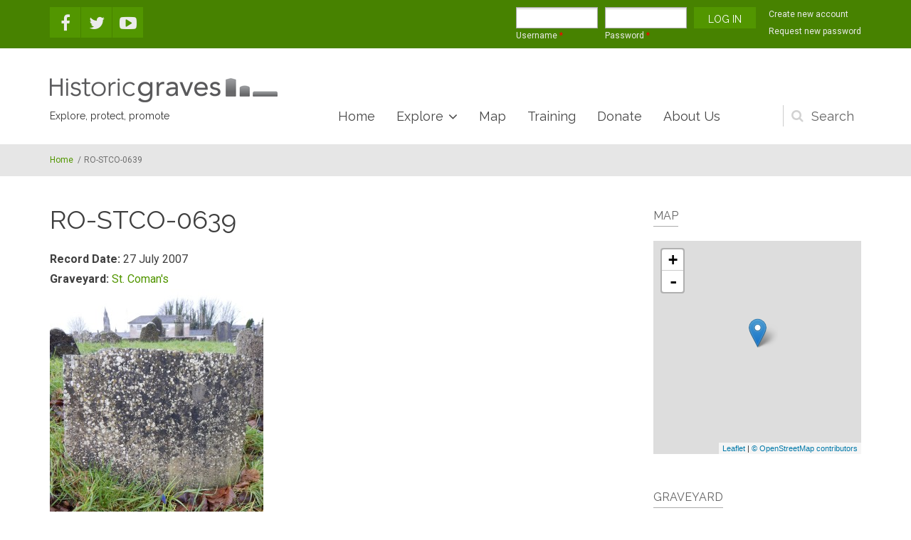

--- FILE ---
content_type: text/html; charset=utf-8
request_url: https://historicgraves.com/st-coman-s/ro-stco-0639/grave-0
body_size: 10382
content:
<!DOCTYPE html>
<html lang="en" dir="ltr"
  xmlns:og="https://ogp.me/ns#">

<head profile="http://www.w3.org/1999/xhtml/vocab">
  <meta http-equiv="Content-Type" content="text/html; charset=utf-8" />
<meta name="MobileOptimized" content="width" />
<meta name="HandheldFriendly" content="true" />
<meta name="viewport" content="width=device-width, initial-scale=1" />
<link rel="shortcut icon" href="https://historicgraves.com/sites/default/files/favicon.png" type="image/png" />
<meta name="generator" content="Drupal 7 (https://www.drupal.org)" />
<link rel="canonical" href="https://historicgraves.com/st-coman-s/ro-stco-0639/grave-0" />
<link rel="shortlink" href="https://historicgraves.com/node/80334" />
<meta property="og:site_name" content="Historic Graves" />
<meta property="og:type" content="article" />
<meta property="og:url" content="https://historicgraves.com/st-coman-s/ro-stco-0639/grave-0" />
<meta property="og:title" content="RO-STCO-0639" />
<meta property="og:updated_time" content="2016-05-23T15:54:07+01:00" />
<meta property="article:published_time" content="2016-05-23T15:36:31+01:00" />
<meta property="article:modified_time" content="2016-05-23T15:54:07+01:00" />
  <title>RO-STCO-0639 | Historic Graves</title>
  <style type="text/css" media="all">
@import url("https://historicgraves.com/modules/system/system.base.css?swwr9r");
@import url("https://historicgraves.com/modules/system/system.menus.css?swwr9r");
@import url("https://historicgraves.com/modules/system/system.messages.css?swwr9r");
@import url("https://historicgraves.com/modules/system/system.theme.css?swwr9r");
</style>
<style type="text/css" media="screen">
@import url("https://historicgraves.com/sites/all/libraries/leaflet_markercluster/dist/MarkerCluster.css?swwr9r");
@import url("https://historicgraves.com/sites/all/libraries/leaflet_markercluster/dist/MarkerCluster.Default.css?swwr9r");
</style>
<style type="text/css" media="all">
@import url("https://historicgraves.com/modules/field/theme/field.css?swwr9r");
@import url("https://historicgraves.com/modules/node/node.css?swwr9r");
@import url("https://historicgraves.com/modules/search/search.css?swwr9r");
@import url("https://historicgraves.com/modules/user/user.css?swwr9r");
@import url("https://historicgraves.com/sites/all/modules/views/css/views.css?swwr9r");
</style>
<style type="text/css" media="all">
@import url("https://historicgraves.com/sites/all/modules/ctools/css/ctools.css?swwr9r");
@import url("https://historicgraves.com/sites/all/modules/lightbox2/css/lightbox.css?swwr9r");
@import url("https://historicgraves.com/sites/all/modules/wysiwyg_linebreaks/wysiwyg_linebreaks.css?swwr9r");
@import url("https://historicgraves.com/sites/all/libraries/leaflet/leaflet.css?swwr9r");
</style>
<style type="text/css" media="all">
@import url("https://historicgraves.com/sites/all/modules/date/date_api/date.css?swwr9r");
@import url("https://historicgraves.com/sites/all/libraries/easyzoom/css/easyzoom.css?swwr9r");
</style>
<link type="text/css" rel="stylesheet" href="https://maxcdn.bootstrapcdn.com/font-awesome/4.4.0/css/font-awesome.min.css" media="all" />
<style type="text/css" media="all">
@import url("https://historicgraves.com/sites/all/themes/listingplus/js/owl-carousel/owl.carousel.css?swwr9r");
@import url("https://historicgraves.com/sites/all/themes/listingplus/js/meanmenu/meanmenu.css?swwr9r");
@import url("https://historicgraves.com/sites/all/libraries/superfish/css/superfish.css?swwr9r");
</style>
<style type="text/css" media="all">
@import url("https://historicgraves.com/sites/all/themes/listingplus/bootstrap/css/bootstrap.css?swwr9r");
@import url("https://historicgraves.com/sites/all/themes/listingplus/js/flexslider/flexslider.css?swwr9r");
@import url("https://historicgraves.com/sites/all/themes/listingplus/js/rs-plugin/css/settings.css?swwr9r");
@import url("https://historicgraves.com/sites/all/themes/listingplus/style.css?swwr9r");
</style>
<style type="text/css" media="all">
@import url("https://historicgraves.com/sites/all/themes/listingplus/style-gray-green.css?swwr9r");
@import url("https://historicgraves.com/sites/all/themes/listingplus/fonts/https/roboto-font.css?swwr9r");
@import url("https://historicgraves.com/sites/all/themes/listingplus/fonts/https/raleway-font.css?swwr9r");
@import url("https://historicgraves.com/sites/all/themes/listingplus/fonts/https/playfair-display-font.css?swwr9r");
@import url("https://historicgraves.com/sites/all/themes/listingplus/fonts/https/sourcecodepro-font.css?swwr9r");
</style>

<!--[if (IE 9)&(!IEMobile)]>
<link type="text/css" rel="stylesheet" href="https://historicgraves.com/sites/all/themes/listingplus/ie9.css?swwr9r" media="all" />
<![endif]-->
<style type="text/css" media="all">
@import url("https://historicgraves.com/sites/all/themes/listingplus/local.css?swwr9r");
</style>

  <!-- HTML5 element support for IE6-8 -->
  <!--[if lt IE 9]>
    <script src="//html5shiv.googlecode.com/svn/trunk/html5.js"></script>
  <![endif]-->
  <script type="text/javascript" src="https://historicgraves.com/sites/default/files/js/js_s5koNMBdK4BqfHyHNPWCXIL2zD0jFcPyejDZsryApj0.js"></script>
<script type="text/javascript">
<!--//--><![CDATA[//><!--
L_ROOT_URL = "/sites/all/libraries/leaflet/";
//--><!]]>
</script>
<script type="text/javascript" src="https://historicgraves.com/sites/default/files/js/js_B52uuHkx0ctgU7ngbWfJfOkuvE-q1oa8R3aI55a0X38.js"></script>
<script type="text/javascript" src="https://historicgraves.com/sites/all/libraries/leaflet_markercluster/dist/leaflet.markercluster.js?v=0.4"></script>
<script type="text/javascript" src="https://historicgraves.com/sites/default/files/js/js_KCd8rbJYUruV1tRJnh4um34UYvyhlrSVCPR1jNko2h8.js"></script>
<script type="text/javascript">
<!--//--><![CDATA[//><!--

	function printElem() {
		var divToPrint = document.getElementById("main-content");
		var mywindow = window.open("","_blank","");

		mywindow.document.write(divToPrint.innerHTML);

		mywindow.document.close();
		mywindow.focus();
		mywindow.print();
		mywindow.close();
	}
//--><!]]>
</script>
<script type="text/javascript" src="https://historicgraves.com/sites/default/files/js/js_yjLthy5T9hOSDMIAp9-8xklYO7yRwK0iFRX3MXcTHMM.js"></script>
<script type="text/javascript">
<!--//--><![CDATA[//><!--
L.Icon.Default.imagePath = "/sites/all/libraries/leaflet/images/";
//--><!]]>
</script>
<script type="text/javascript" src="https://historicgraves.com/sites/default/files/js/js_waP91NpgGpectm_6Y2XDEauLJ8WCSCBKmmA87unpp2E.js"></script>
<script type="text/javascript" src="https://www.googletagmanager.com/gtag/js?id=G-HJQ8J632ZP"></script>
<script type="text/javascript">
<!--//--><![CDATA[//><!--
window.dataLayer = window.dataLayer || [];function gtag(){dataLayer.push(arguments)};gtag("js", new Date());gtag("set", "developer_id.dMDhkMT", true);gtag("config", "G-HJQ8J632ZP", {"groups":"default","anonymize_ip":true});
//--><!]]>
</script>
<script type="text/javascript" src="https://historicgraves.com/sites/default/files/js/js_wUH8ps1riQKYCwgYjxrVpiskZvPzvbK6TFJvh8Madeo.js"></script>
<script type="text/javascript">
<!--//--><![CDATA[//><!--
jQuery(document).ready(function($) { 
		$(window).scroll(function() {
			if($(this).scrollTop() != 0) {
				$("#toTop").fadeIn();	
			} else {
				$("#toTop").fadeOut();
			}
		});
		
		$("#toTop").click(function() {
			$("body,html").animate({scrollTop:0},800);
		});	
		
		});
//--><!]]>
</script>
<script type="text/javascript" src="https://historicgraves.com/sites/default/files/js/js_NnUFsxxVCKqInKKBBgmXpzfyIQcB0ZbBuOxBLtUFap8.js"></script>
<script type="text/javascript">
<!--//--><![CDATA[//><!--
jQuery(document).ready(function($) { 
		 $(".owl-carousel").owlCarousel({
		 	items: 6,
		 	itemsDesktopSmall: [992,4],
		 	itemsTablet: [768,4],
		 	autoPlay: 5000,
		 	navigation: true,
		 	navigationText: false

		 });
		});
//--><!]]>
</script>
<script type="text/javascript">
<!--//--><![CDATA[//><!--
jQuery(document).ready(function($) { 

			var	headerTopHeight = $("#header-top").outerHeight(),
			headerHeight = $("#header").outerHeight();
			
			$(window).load(function() {
				if(($(window).width() > 767)) {
					$("body").addClass("fixed-header-enabled");
				} else {
					$("body").removeClass("fixed-header-enabled");
				}
			});

			$(window).resize(function() {
				if(($(window).width() > 767)) {
					$("body").addClass("fixed-header-enabled");
				} else {
					$("body").removeClass("fixed-header-enabled");
				}
			});

			$(window).scroll(function() {
			if(($(this).scrollTop() > headerTopHeight+headerHeight) && ($(window).width() > 767)) {
				$("body").addClass("onscroll");

				if ($("#page-intro").length > 0) { 
 					$("#page-intro").css("marginTop", (headerHeight)+"px");
				} else {
					$("#page").css("marginTop", (headerHeight)+"px");
				}

			} else {
				$("body").removeClass("onscroll");
				$("#page,#page-intro").css("marginTop", (0)+"px");
			}
			});
		
		});
//--><!]]>
</script>
<script type="text/javascript" src="https://historicgraves.com/sites/all/themes/listingplus/js/meanmenu/jquery.meanmenu.fork.js?swwr9r"></script>
<script type="text/javascript">
<!--//--><![CDATA[//><!--
jQuery(document).ready(function($) {
			$("#main-navigation .sf-menu, #main-navigation .content>ul.menu, #main-navigation ul.main-menu").wrap("<div class='meanmenu-wrapper'></div>");
			$("#main-navigation .meanmenu-wrapper").meanmenu({
				meanScreenWidth: "767",
				meanRemoveAttrs: true,
				meanMenuContainer: "#header-inside",
				meanMenuClose: ""
			});

			if ($("#header-top .sf-menu").length>0 || $("#header-top .content>ul.menu").length>0) {
			$("#header-top .sf-menu, #header-top .content>ul.menu").wrap("<div class='header-top-meanmenu-wrapper'></div>");
			$("#header-top .header-top-meanmenu-wrapper").meanmenu({
				meanScreenWidth: "767",
				meanRemoveAttrs: true,
				meanMenuContainer: "#header-top-inside",
				meanMenuClose: ""
			});
			}

		});
//--><!]]>
</script>
<script type="text/javascript">
<!--//--><![CDATA[//><!--
jQuery(document).ready(function($) { 
		if ($("#affix").length>0) {
			$(window).load(function() {

				var affixBottom = $("#footer").outerHeight(true) + $("#subfooter").outerHeight(true),
				affixTop = $("#affix").offset().top;
				
				if ($("#bottom").length>0) {
					affixBottom = affixBottom + $("#bottom").outerHeight(true);
				}

				if ($("#bottom-highlighted").length>0) {
					affixBottom = affixBottom + $("#bottom-highlighted").outerHeight(true);
				}

				if ($("#footer-top").length>0) {
					affixBottom = affixBottom + $("#footer-top").outerHeight(true);
				}

				if ($(".fixed-header-enabled").length>0 || $(".logged-in").length>0) {
					$("#affix").affix({
				        offset: {
				          top: affixTop-65,
				          bottom: affixBottom+50
				        }
				    });
				} else {
					$("#affix").affix({
				        offset: {
				          top: affixTop-35,
				          bottom: affixBottom+50
				        }
				    });
				}

			});
		}
	});
//--><!]]>
</script>
<script type="text/javascript">
<!--//--><![CDATA[//><!--
jQuery(document).ready(function($) {

        $(window).load(function () {
       		if ($(".post-progress").length>0){
	            var s = $(window).scrollTop(),
	            c = $(window).height(),
	            d = $(".node-main-content").outerHeight(),
	            e = $("#comments").outerHeight(true),
	            f = $(".node-footer").outerHeight(true),
	            g = $(".node-main-content").offset().top;

	            var scrollPercent = (s / (d+g-c-e-f)) * 100;
                scrollPercent = Math.round(scrollPercent);

	            if (c >= (d+g-e-f)) { scrollPercent = 100; } else if (scrollPercent < 0) { scrollPercent = 0; } else if (scrollPercent > 100) { scrollPercent = 100; }

	            $(".post-progressbar").css("width", scrollPercent + "%");
	            $(".post-progress-value").html(scrollPercent + "%");
	        }
        });

        $(window).scroll(function () {
            if ($(".post-progress").length>0){
	            var s = $(window).scrollTop(),
	            c = $(window).height(),
	            d = $(".node-main-content").outerHeight(true),
	            e = $("#comments").outerHeight(true),
	            f = $(".node-footer").outerHeight(true),
	            g = $(".node-main-content").offset().top;

                var scrollPercent = (s / (d+g-c-e-f)) * 100;
                scrollPercent = Math.round(scrollPercent);
                
                if (c >= (d+g-e-f)) { scrollPercent = 100; }  else if (scrollPercent < 0) { scrollPercent = 0; } else if (scrollPercent > 100) { scrollPercent = 100; }
                
                $(".post-progressbar").css("width", scrollPercent + "%");
                $(".post-progress-value").html(scrollPercent + "%");
            }
        });	

	});
//--><!]]>
</script>
<script type="text/javascript" src="https://historicgraves.com/sites/default/files/js/js_inKb60ouvp_7u6VSvVG8NjiHyAsB8Tkc4ZxgglB880k.js"></script>
<script type="text/javascript" src="https://historicgraves.com/sites/default/files/js/js_s-Z1QvRJ3n2H2w4hlRjyqNUVqFvwBjVWHMwHpnAuXFU.js"></script>
<script type="text/javascript">
<!--//--><![CDATA[//><!--
jQuery.extend(Drupal.settings, {"basePath":"\/","pathPrefix":"","setHasJsCookie":0,"ajaxPageState":{"theme":"listingplus","theme_token":"0dHjnKQDez78W8S0F7b4vlEeQtQ7lr3M3ANAc0PXLPA","js":{"sites\/all\/libraries\/easyzoom\/src\/easyzoom.js":1,"sites\/all\/modules\/easyzoom\/js\/easyzoom_script.js":1,"0":1,"sites\/all\/modules\/jquery_update\/replace\/jquery\/1.10\/jquery.min.js":1,"misc\/jquery-extend-3.4.0.js":1,"misc\/jquery-html-prefilter-3.5.0-backport.js":1,"misc\/jquery.once.js":1,"misc\/drupal.js":1,"1":1,"sites\/all\/libraries\/leaflet\/leaflet.js":1,"sites\/all\/libraries\/leaflet_markercluster\/dist\/leaflet.markercluster.js":1,"misc\/form.js":1,"2":1,"sites\/all\/modules\/iframe\/iframe.js":1,"sites\/all\/modules\/image_caption\/image_caption.min.js":1,"sites\/all\/modules\/lightbox2\/js\/auto_image_handling.js":1,"sites\/all\/modules\/lightbox2\/js\/lightbox.js":1,"sites\/all\/modules\/leaflet\/leaflet.drupal.js":1,"3":1,"sites\/all\/modules\/google_analytics\/googleanalytics.js":1,"https:\/\/www.googletagmanager.com\/gtag\/js?id=G-HJQ8J632ZP":1,"4":1,"sites\/all\/modules\/field_group\/field_group.js":1,"misc\/collapse.js":1,"sites\/all\/themes\/listingplus\/bootstrap\/js\/bootstrap.min.js":1,"5":1,"sites\/all\/themes\/listingplus\/js\/owl-carousel\/owl.carousel.js":1,"6":1,"7":1,"sites\/all\/themes\/listingplus\/js\/meanmenu\/jquery.meanmenu.fork.js":1,"8":1,"9":1,"10":1,"sites\/all\/modules\/leaflet_markercluster\/leaflet_markercluster.drupal.js":1,"sites\/all\/modules\/leaflet_more_maps\/leaflet_more_maps.js":1,"sites\/all\/libraries\/superfish\/jquery.hoverIntent.minified.js":1,"sites\/all\/libraries\/superfish\/supposition.js":1,"sites\/all\/libraries\/superfish\/superfish.js":1,"sites\/all\/libraries\/superfish\/supersubs.js":1,"sites\/all\/modules\/superfish\/superfish.js":1,"sites\/all\/themes\/listingplus\/js\/flexslider\/jquery.flexslider.js":1,"sites\/all\/themes\/listingplus\/js\/rs-plugin\/js\/jquery.themepunch.tools.min.js":1,"sites\/all\/themes\/listingplus\/js\/rs-plugin\/js\/jquery.themepunch.revolution.min.js":1,"sites\/all\/themes\/listingplus\/js\/jquery.browser.js":1},"css":{"modules\/system\/system.base.css":1,"modules\/system\/system.menus.css":1,"modules\/system\/system.messages.css":1,"modules\/system\/system.theme.css":1,"sites\/all\/libraries\/leaflet_markercluster\/dist\/MarkerCluster.Default.ie.css":1,"sites\/all\/libraries\/leaflet_markercluster\/dist\/MarkerCluster.css":1,"sites\/all\/libraries\/leaflet_markercluster\/dist\/MarkerCluster.Default.css":1,"modules\/field\/theme\/field.css":1,"modules\/node\/node.css":1,"modules\/search\/search.css":1,"modules\/user\/user.css":1,"sites\/all\/modules\/views\/css\/views.css":1,"sites\/all\/modules\/ctools\/css\/ctools.css":1,"sites\/all\/modules\/lightbox2\/css\/lightbox.css":1,"sites\/all\/modules\/wysiwyg_linebreaks\/wysiwyg_linebreaks.css":1,"sites\/all\/libraries\/leaflet\/leaflet.css":1,"sites\/all\/libraries\/leaflet\/leaflet.ie.css":1,"sites\/all\/modules\/date\/date_api\/date.css":1,"sites\/all\/libraries\/easyzoom\/css\/easyzoom.css":1,"https:\/\/maxcdn.bootstrapcdn.com\/font-awesome\/4.4.0\/css\/font-awesome.min.css":1,"sites\/all\/themes\/listingplus\/js\/owl-carousel\/owl.carousel.css":1,"sites\/all\/themes\/listingplus\/js\/meanmenu\/meanmenu.css":1,"sites\/all\/libraries\/superfish\/css\/superfish.css":1,"sites\/all\/themes\/listingplus\/bootstrap\/css\/bootstrap.css":1,"sites\/all\/themes\/listingplus\/js\/flexslider\/flexslider.css":1,"sites\/all\/themes\/listingplus\/js\/rs-plugin\/css\/settings.css":1,"sites\/all\/themes\/listingplus\/style.css":1,"sites\/all\/themes\/listingplus\/style-gray-green.css":1,"sites\/all\/themes\/listingplus\/fonts\/https\/roboto-font.css":1,"sites\/all\/themes\/listingplus\/fonts\/https\/raleway-font.css":1,"sites\/all\/themes\/listingplus\/fonts\/https\/playfair-display-font.css":1,"sites\/all\/themes\/listingplus\/fonts\/https\/sourcecodepro-font.css":1,"sites\/all\/themes\/listingplus\/fonts\/https\/playfair-display.css":1,"sites\/all\/themes\/listingplus\/ie9.css":1,"sites\/all\/themes\/listingplus\/local.css":1}},"lightbox2":{"rtl":0,"file_path":"\/(\\w\\w\/)public:\/","default_image":"\/sites\/all\/modules\/lightbox2\/images\/brokenimage.jpg","border_size":10,"font_color":"000","box_color":"fff","top_position":"","overlay_opacity":"0.8","overlay_color":"000","disable_close_click":1,"resize_sequence":0,"resize_speed":400,"fade_in_speed":400,"slide_down_speed":600,"use_alt_layout":0,"disable_resize":0,"disable_zoom":0,"force_show_nav":0,"show_caption":1,"loop_items":1,"node_link_text":"Go to content page","node_link_target":0,"image_count":"Image !current of !total","video_count":"Video !current of !total","page_count":"Page !current of !total","lite_press_x_close":"press \u003Ca href=\u0022#\u0022 onclick=\u0022hideLightbox(); return FALSE;\u0022\u003E\u003Ckbd\u003Ex\u003C\/kbd\u003E\u003C\/a\u003E to close","download_link_text":"","enable_login":false,"enable_contact":false,"keys_close":"c x 27","keys_previous":"p 37","keys_next":"n 39","keys_zoom":"z","keys_play_pause":"32","display_image_size":"original","image_node_sizes":"()","trigger_lightbox_classes":"","trigger_lightbox_group_classes":"","trigger_slideshow_classes":"","trigger_lightframe_classes":"","trigger_lightframe_group_classes":"","custom_class_handler":"lightbox","custom_trigger_classes":"img.imagecache-Medium,img.imagecache-Big","disable_for_gallery_lists":1,"disable_for_acidfree_gallery_lists":true,"enable_acidfree_videos":true,"slideshow_interval":5000,"slideshow_automatic_start":true,"slideshow_automatic_exit":true,"show_play_pause":true,"pause_on_next_click":false,"pause_on_previous_click":true,"loop_slides":false,"iframe_width":600,"iframe_height":400,"iframe_border":1,"enable_video":0,"useragent":"Mozilla\/5.0 (Macintosh; Intel Mac OS X 10_15_7) AppleWebKit\/537.36 (KHTML, like Gecko) Chrome\/131.0.0.0 Safari\/537.36; ClaudeBot\/1.0; +claudebot@anthropic.com)"},"urlIsAjaxTrusted":{"\/st-coman-s\/ro-stco-0639\/grave-0":true,"\/st-coman-s\/ro-stco-0639\/grave-0?destination=node\/80334":true},"leaflet":[{"mapId":"ip-geoloc-map-of-view-getlocations_map-block_2-9143f4dfc18ab0282cedee63c3b8d841","map":{"label":"OSM Mapnik","description":"Leaflet default map.","settings":{"zoomDefault":10,"minZoom":0,"maxZoom":18,"dragging":true,"touchZoom":true,"scrollWheelZoom":false,"doubleClickZoom":true,"zoomControl":true,"attributionControl":true,"trackResize":true,"fadeAnimation":true,"zoomAnimation":true,"closePopupOnClick":true,"zoom":16,"revertLastMarkerOnMapOut":false,"maxClusterRadius":80,"disableClusteringAtZoom":"","addRegionToolTips":true,"hullHugFactor":-1,"touchMode":"auto","animateAddingMarkers":true,"zoomIndicator":false,"zoomOnClick":0,"resetControl":false,"clusterControl":false,"scaleControl":false,"openBalloonsOnHover":false,"gotoContentOnClick":false},"layers":{"earth":{"urlTemplate":"\/\/{s}.tile.openstreetmap.org\/{z}\/{x}\/{y}.png","options":{"attribution":"\u003Ca href=\u0022https:\/\/www.openstreetmap.org\/copyright\u0022 target=\u0022_blank\u0022\u003E\u00a9 OpenStreetMap contributors\u003C\/a\u003E"}}}},"features":[{"type":"point","lat":"53.628545","lon":"-8.190267","popup":"RO-STCO-0639","cssClass":"tag-inside-marker"}]}],"better_exposed_filters":{"views":{"getlocations_map":{"displays":{"block_2":{"filters":[]}}},"graveyard_related":{"displays":{"block_1":{"filters":[]}}},"clone_of_contributors":{"displays":{"block":{"filters":[]}}},"contributors_field_block":{"displays":{"block":{"filters":[]}}}}},"googleanalytics":{"account":["G-HJQ8J632ZP"],"trackOutbound":1,"trackMailto":1,"trackDownload":1,"trackDownloadExtensions":"7z|aac|arc|arj|asf|asx|avi|bin|csv|doc(x|m)?|dot(x|m)?|exe|flv|gif|gz|gzip|hqx|jar|jpe?g|js|mp(2|3|4|e?g)|mov(ie)?|msi|msp|pdf|phps|png|ppt(x|m)?|pot(x|m)?|pps(x|m)?|ppam|sld(x|m)?|thmx|qtm?|ra(m|r)?|sea|sit|tar|tgz|torrent|txt|wav|wma|wmv|wpd|xls(x|m|b)?|xlt(x|m)|xlam|xml|z|zip"},"superfish":{"1":{"id":"1","sf":{"animation":{"opacity":"show"},"speed":"\u0027fast\u0027","autoArrows":false,"dropShadows":false,"disableHI":false},"plugins":{"supposition":true,"bgiframe":false,"supersubs":{"minWidth":"12","maxWidth":"27","extraWidth":1}}}},"field_group":{"fieldset":"full"}});
//--><!]]>
</script>
</head>
<body class="html not-front not-logged-in one-sidebar sidebar-second page-node page-node- page-node-80334 node-type-grave sff-14 slff-11 hff-11 pff-5 wide" >
  <div id="skip-link">
    <a href="#main-content" class="element-invisible element-focusable">Skip to main content</a>
  </div>
    <!-- #page-container -->
<div id="page-container">

        <div id="toTop"><i class="fa fa-angle-up"></i></div>
    
        <!-- #header-top -->
    <div id="header-top" class="clearfix">
        <div class="container">

            <!-- #header-top-inside -->
            <div id="header-top-inside" class="clearfix">
                <div class="row">
                    
                                        <div class="col-md-4">
                        <!-- #header-top-left -->
                        <div id="header-top-left" class="clearfix">
                            <div class="header-top-area">
                                  <div class="region region-header-top-left">
    <div id="block-block-41" class="block block-block clearfix">

    
  <div class="content">
    <div class="clearfix">
<ul class="social-bookmarks pull-left">
<li>
<a href="http://www.facebook.com/pages/Historic-Graves/117692264963935"><i class="fa fa-facebook"></i></a>
</li>
<li>
<a href="http://twitter.com/historicgraves"><i class="fa fa-twitter"></i></a>
</li>                   
<li>
<a href="http://www.youtube.com/user/HistoricGraves"><i class="fa fa-youtube-play"></i></a>
</li>
</ul>
</div>  </div>
</div>
  </div>
                            </div>
                        </div>
                        <!-- EOF:#header-top-left -->
                    </div>
                                    
                
                                        <div class="col-md-8">
                        <!-- #header-top-right -->
                        <div id="header-top-right" class="clearfix">
                            <div class="header-top-area">                    
                                  <div class="region region-header-top-right">
    <div id="block-user-login" class="block block-user clearfix">

    
  <div class="content">
    <form action="/st-coman-s/ro-stco-0639/grave-0?destination=node/80334" method="post" id="user-login-form" accept-charset="UTF-8"><div><div class="form-item form-type-textfield form-item-name">
  <label for="edit-name">Username <span class="form-required" title="This field is required.">*</span></label>
 <input type="text" id="edit-name" name="name" value="" size="15" maxlength="60" class="form-text required" />
</div>
<div class="form-item form-type-password form-item-pass">
  <label for="edit-pass">Password <span class="form-required" title="This field is required.">*</span></label>
 <input type="password" id="edit-pass" name="pass" size="15" maxlength="128" class="form-text required" />
</div>
<div class="item-list"><ul><li class="first"><a href="/user/register" title="Create a new user account.">Create new account</a></li>
<li class="last"><a href="/user/password" title="Request new password via e-mail.">Request new password</a></li>
</ul></div><input type="hidden" name="form_build_id" value="form-TNgv7_HnCwkjJvL5lwNhNULzGvpQDW2n2CekFVfyQsA" />
<input type="hidden" name="form_id" value="user_login_block" />
<div class="form-actions form-wrapper" id="edit-actions"><input type="submit" id="edit-submit" name="op" value="Log in" class="form-submit" /></div></div></form>  </div>
</div>
  </div>
                            </div>
                        </div>
                        <!-- EOF:#header-top-right -->
                    </div>
                                    
                </div>
            </div>
            <!-- EOF: #header-top-inside -->

        </div>
    </div>
    <!-- EOF: #header-top -->
    
    <!-- #header -->
    <header id="header">
        <div class="container">
            
            <!-- #header-inside -->
            <div id="header-inside" class="clearfix">
                <div class="row">

                    <div class="col-md-4">
                    	<!-- #header-inside-left -->
                        <div id="header-inside-left" class="clearfix">
                            <div class="header-area">
    	                        <div id="logo-and-site-name-wrapper" class="clearfix">
    	                                	                            <div id="logo">
    	                            <a href="/" title="Home" rel="home"> <img src="https://historicgraves.com/sites/default/files/hglogo_web3_0.png" alt="Home" /> </a>
    	                            </div>
    	                                	                            
    	                                	                            
    	                                	                            <div id="site-slogan">
    	                            Explore, protect, promote    	                            </div>
    	                                	                        </div>
    	                                                    </div>
                        </div>
                        <!-- EOF:#header-inside-left -->
                    </div>
                    <div class="col-md-8">
                        <!-- #header-inside-right -->
                        <div id="header-inside-right" class="clearfix">
                            <div class="header-area">

                                                                <div id="search-area" class="clearfix">
                                  <div class="region region-search-area">
    <div id="block-block-39" class="block block-block clearfix">

    
  <div class="content">
    <div class="block-search">
<form action="/st-coman-s/ro-stco-0639/grave-0" method="post" id="search-block-form" accept-charset="UTF-8"><div><div class="container-inline">
      <h2 class="element-invisible">Search form</h2>
    <div class="form-item form-type-textfield form-item-search-block-form">
 <input onblur="if (this.value == &#039;&#039;) {this.value = &#039;Enter terms then hit Enter...&#039;;}" onfocus="if (this.value == &#039;Enter terms then hit Enter...&#039;) {this.value = &#039;&#039;;}" type="text" id="edit-search-block-form--2" name="search_block_form" value="Enter terms then hit Enter..." size="15" maxlength="128" class="form-text" />
</div>
<div class="form-actions form-wrapper" id="edit-actions--2"><input type="submit" id="edit-submit--2" name="op" value="Search" class="form-submit" /></div><input type="hidden" name="form_build_id" value="form-N209HlwSZtgk33TwfBMT5OEIM-5MtuVe2Gt6JrnxlPU" />
<input type="hidden" name="form_id" value="search_block_form" />
</div>
</div></form></div>
   </div>
</div>
  </div>
                                </div>
                                                                
                                <!-- #main-navigation -->
                                <div id="main-navigation" class="clearfix  with-search-bar ">
                                    <nav role="navigation"> 
                                                                                  <div class="region region-navigation">
    <div id="block-superfish-1" class="block block-superfish clearfix">

    
  <div class="content">
    <ul id="superfish-1" class="menu sf-menu sf-main-menu sf-horizontal sf-style-none sf-total-items-6 sf-parent-items-2 sf-single-items-4"><li id="menu-7899-1" class="first odd sf-item-1 sf-depth-1 sf-no-children"><a href="/" title="" class="sf-depth-1">Home</a></li><li id="menu-14824-1" class="middle even sf-item-2 sf-depth-1 sf-total-children-6 sf-parent-children-0 sf-single-children-6 menuparent"><a href="/latest-graveyards" title="Explore" class="sf-depth-1 menuparent">Explore</a><ul><li id="menu-1611-1" class="first odd sf-item-1 sf-depth-2 sf-no-children"><a href="/latest-graveyards" title="" class="sf-depth-2">Graveyards</a></li><li id="menu-35880-1" class="middle even sf-item-2 sf-depth-2 sf-no-children"><a href="/destination/ballyhoura" title="" class="sf-depth-2">Destinations</a></li><li id="menu-33576-1" class="middle odd sf-item-3 sf-depth-2 sf-no-children"><a href="/graves-search" title="" class="sf-depth-2">Names</a></li><li id="menu-16002-1" class="middle even sf-item-4 sf-depth-2 sf-no-children"><a href="/projects" title="" class="sf-depth-2">Projects</a></li><li id="menu-6810-1" class="middle odd sf-item-5 sf-depth-2 sf-no-children"><a href="/stories" title="List of stories" class="sf-depth-2">Stories</a></li><li id="menu-6851-1" class="last even sf-item-6 sf-depth-2 sf-no-children"><a href="/blog" title="" class="sf-depth-2">Blog</a></li></ul></li><li id="menu-14897-1" class="middle odd sf-item-3 sf-depth-1"><a href="/graveyards-map" title="Dynamic map of the over 800 surveyed graveyards" class="sf-depth-1">Map</a></li><li id="menu-14819-1" class="middle even sf-item-4 sf-depth-1 sf-no-children"><a href="/contact/to-request-training" title="Request training" class="sf-depth-1">Training</a></li><li id="menu-26615-1" class="middle odd sf-item-5 sf-depth-1 sf-no-children"><a href="/donate" class="sf-depth-1">Donate</a></li><li id="menu-14825-1" class="last even sf-item-6 sf-depth-1 sf-no-children"><a href="/content/about-us" title="Additional infomation about the project" class="sf-depth-1">About Us</a></li></ul>  </div>
</div>
  </div>
                                                                            </nav>
                                </div>
                                <!-- EOF: #main-navigation -->
                            </div>
                        </div>
                        <!-- EOF:#header-inside-right -->
                    </div>

                </div>
            </div>
            <!-- EOF: #header-inside -->

        </div>
    </header>
    <!-- EOF: #header -->

        <!-- #page-intro -->
    <div id="page-intro">
         
        <!-- #breadcrumb -->
        <div id="breadcrumb" class="clearfix">
            <div class="container">
                <!-- #breadcrumb-inside -->
                <div id="breadcrumb-inside">
                    <div class="row">
                        <div class="col-md-12">
                        <div><a href="/">Home</a> <span class="breadcrumb-separator">/</span>RO-STCO-0639</div>                        </div>
                    </div>
                </div>
                <!-- EOF:#breadcrumb-inside -->
            </div>
        </div>
        <!-- EOF: #breadcrumb -->
        
        
        
            </div>
    <!-- EOF:#page-intro -->
    
    <!-- #page -->
    <div id="page" class="clearfix">
        <div class="container">
           
            <!-- #main-content -->
            <div id="main-content">
                <div class="row">

                    
                    <section class="col-md-8">

                        
                        <!-- #main -->
                        <div id="main" class="clearfix  content">

                                                        <h1 class="title" id="page-title">RO-STCO-0639</h1>                            
                            <!-- #tabs -->
                                                            <div class="tabs">
                                                                </div>
                                                        <!-- EOF: #tabs -->

                            
                            <!-- #action links -->
                                                        <!-- EOF: #action links -->

                             
                              <div class="region region-content">
    <div id="block-system-main" class="block block-system clearfix">

    
  <div class="content">
    <div id="node-80334" class="node node-grave clearfix">

  
      
  
  <div class="content">
    <div class="field field-name-field-record-date field-type-date field-label-inline clearfix"><div class="field-label">Record Date:&nbsp;</div><div class="field-items"><div class="field-item even"><span class="date-display-single">27 July 2007</span></div></div></div><div class="field field-name-field-graveyard-ref field-type-node-reference field-label-inline clearfix"><div class="field-label">Graveyard:&nbsp;</div><div class="field-items"><div class="field-item even"><a href="/graveyard/st-coman-s/ro-stco">St. Coman&#039;s</a></div></div></div><!--
This file is not used by Drupal core, which uses theme functions instead.
See http://api.drupal.org/api/function/theme_field/7 for details.
After copying this file to your theme's folder and customizing it, remove this
HTML comment.
-->

<div class="field field-name-field-photo field-type-image field-label-hidden">
    <div class="field-items">
          <div class="field-item even">
<div class="easyzoom easyzoom--adjacent">
  <a href="https://historicgraves.com/sites/default/files/graves-photos/ro-stco-0639/RO-STCO-0639_0.jpg">
    <img src="https://historicgraves.com/sites/default/files/styles/medium_grave/public/graves-photos/ro-stco-0639/RO-STCO-0639_0.jpg?itok=_zEoo1JA" alt="" />  </a>
</div>
</div>
      </div>
</div>
<div class="field field-name-field-inscription field-type-text-long field-label-above"><div class="field-label">Exact wording of epitaph:&nbsp;</div><div class="field-items"><div class="field-item even"><p>?____________________?<br />
his age this monument was<br />
Erected by his Faithful and<br />
affectionate wife Ann Kent</p>
</div></div></div><div class="field field-name-field-type field-type-list-text field-label-inline clearfix"><div class="field-label">Memorial Type:&nbsp;</div><div class="field-items"><div class="field-item even">Headstone</div></div></div><fieldset class="collapsible form-wrapper"><legend><span class="fieldset-legend">Grave location</span></legend><div class="fieldset-wrapper"><div class="field field-name-taxonomy-vocabulary-4 field-type-taxonomy-term-reference field-label-inline clearfix"><div class="field-label">County:&nbsp;</div><div class="field-items"><div class="field-item even"><a href="/county/roscommon">Roscommon</a></div></div></div><div class="field field-name-field-gps-gpslatitude field-type-text field-label-inline clearfix"><div class="field-label">Latitude:&nbsp;</div><div class="field-items"><div class="field-item even">53.628545</div></div></div><div class="field field-name-field-gps-gpslongitude field-type-text field-label-inline clearfix"><div class="field-label">Longitude:&nbsp;</div><div class="field-items"><div class="field-item even">-8.1902666666667</div></div></div></div></fieldset>
<fieldset class="collapsible form-wrapper"><legend><span class="fieldset-legend">Additional details</span></legend><div class="fieldset-wrapper"><div class="field field-name-field-erected field-type-text field-label-inline clearfix"><div class="field-label">Erected by:&nbsp;</div><div class="field-items"><div class="field-item even">Ann Kent</div></div></div><div class="field field-name-field-erected-rel field-type-text field-label-inline clearfix"><div class="field-label">Relationship:&nbsp;</div><div class="field-items"><div class="field-item even">Wife</div></div></div><div class="field field-name-field-orientation field-type-list-text field-label-inline clearfix"><div class="field-label">Orientation of face:&nbsp;</div><div class="field-items"><div class="field-item even">E</div></div></div><div class="field field-name-field-components field-type-number-integer field-label-inline clearfix"><div class="field-label">Number of components:&nbsp;</div><div class="field-items"><div class="field-item even">2</div></div></div><div class="field field-name-field-inscribed-faces field-type-number-integer field-label-inline clearfix"><div class="field-label">Inscribed faces:&nbsp;</div><div class="field-items"><div class="field-item even">1</div></div></div><div class="field field-name-field-height field-type-number-integer field-label-inline clearfix"><div class="field-label">Height (cm):&nbsp;</div><div class="field-items"><div class="field-item even">59</div></div></div><div class="field field-name-field-width field-type-number-integer field-label-inline clearfix"><div class="field-label">Width (cm):&nbsp;</div><div class="field-items"><div class="field-item even">72</div></div></div><div class="field field-name-field-thickness field-type-number-integer field-label-inline clearfix"><div class="field-label">Thickness (mm):&nbsp;</div><div class="field-items"><div class="field-item even">100</div></div></div><div class="field field-name-field-material field-type-list-text field-label-inline clearfix"><div class="field-label">Memorial material:&nbsp;</div><div class="field-items"><div class="field-item even">Limestone</div></div></div><div class="field field-name-field-grave-condition field-type-list-text field-label-inline clearfix"><div class="field-label">Condition of grave:&nbsp;</div><div class="field-items"><div class="field-item even">Broken</div></div></div><div class="field field-name-field-inscrip-condition field-type-list-text field-label-inline clearfix"><div class="field-label">Condition of inscription:&nbsp;</div><div class="field-items"><div class="field-item even">Traces</div></div></div><div class="field field-name-field-inscrip-technique field-type-list-text field-label-inline clearfix"><div class="field-label">Technique of inscription:&nbsp;</div><div class="field-items"><div class="field-item even">Incised</div></div></div><div class="field field-name-field-intro-term field-type-text field-label-inline clearfix"><div class="field-label">Introductory term:&nbsp;</div><div class="field-items"><div class="field-item even">Unknown</div></div></div><div class="field field-name-field-recorder field-type-text field-label-inline clearfix"><div class="field-label">Name of recorder:&nbsp;</div><div class="field-items"><div class="field-item even">Lisa McDaniel</div></div></div><div class="field field-name-field-number-survey field-type-text field-label-inline clearfix"><div class="field-label">Memorial number (survey):&nbsp;</div><div class="field-items"><div class="field-item even">ROS-COM-FO-058</div></div></div></div></fieldset>
<div class="field field-name-field-people-num field-type-number-integer field-label-inline clearfix"><div class="field-label">Number of people commemorated:&nbsp;</div><div class="field-items"><div class="field-item even">1</div></div></div>  </div>

  
  
</div>
  </div>
</div>
  </div>
                                                        
                        </div>
                        <!-- EOF:#main -->

                    </section>

                                        <aside class="col-md-4 fix-second-sidebar">
                        <!--#sidebar-->
                        <section id="sidebar-second" class="sidebar clearfix">
                          <div class="region region-sidebar-second">
    <div id="block-views-getlocations-map-block-2" class="block block-views clearfix">

    <h2 class="title">Map</h2>
  
  <div class="content">
    <div class="view view-getlocations-map view-id-getlocations_map view-display-id-block_2 view-dom-id-a98dacdbacd3e1b8eeac63328ce6dec0">
        
  
  
      <div class="view-content">
      <div class="ip-geoloc-map leaflet-view markers">
  <div id="ip-geoloc-map-of-view-getlocations_map-block_2-9143f4dfc18ab0282cedee63c3b8d841"  style="height:300px"></div>
</div>
    </div>
  
  
  
  
  
  
</div>  </div>
</div>
<div id="block-views-graveyard-related-block-1" class="block block-views clearfix">

    <h2 class="title">Graveyard</h2>
  
  <div class="content">
    <div class="view view-graveyard-related view-id-graveyard_related view-display-id-block_1 view-dom-id-cd477f6eca2eb8bf7b67910dbe72b6bc">
        
  
  
      <div class="view-content">
      <div class="item-list">    <ul>          <li class="views-row views-row-1 views-row-odd views-row-first views-row-last">  
  <span class="views-field views-field-title">        <span class="field-content"><a href="/graveyard/st-coman-s/ro-stco">St. Coman&#039;s</a></span>  </span>  
  <div class="views-field views-field-address">        <div class="field-content"><div class="location vcard" itemscope itemtype="http://schema.org/PostalAddress">
  <div class="adr">
              <div class="street-address">
        <span itemprop="streetAddress">Henry Street</span>
              </div>
                  <span class="locality" itemprop="addressLocality">
      Roscommon       </span>
              ,                     <span class="region" itemprop="addressRegion">Roscommon</span>
              <div class="country-name" itemprop="addressCountry">Ireland</div>
                                          </div>
  </div>
  <div class="location-hidden">
        Roscommon              </div>
</div>  </div>  
  <div class="views-field views-field-field-gyard-photo">        <div class="field-content"><img src="https://historicgraves.com/sites/default/files/styles/Image_sidebar/public/gyard-photo/ro-stco/img4088.jpg?itok=Jiz7avwf" width="250" height="187" alt="" /></div>  </div></li>
      </ul></div>    </div>
  
  
  
  
  
  
</div>  </div>
</div>
<div id="block-views-contributors-field-block-block" class="block block-views clearfix">

    
  <div class="content">
    <div class="view view-contributors-field-block view-id-contributors_field_block view-display-id-block view-dom-id-f89a024e5943ee3b0b7789180aa57ba8">
        
  
  
      <div class="view-content">
      <div class="item-list">    <ul>          <li class="views-row views-row-1 views-row-odd views-row-first views-row-last">  
  <div class="views-field views-field-field-authors">        <div class="field-content"></div>  </div></li>
      </ul></div>    </div>
  
  
  
  
  
  
</div>  </div>
</div>
  </div>
                        </section>
                        <!--EOF:#sidebar-->
                    </aside>
                                        
                </div>
            </div>
            <!-- EOF:#main-content -->

        </div>
    </div>
    <!-- EOF: #page -->

    
    
    
    
        <!-- #subfooter -->
    <div id="subfooter" class="clearfix">
    	<div class="container">
    		
    		<!-- #subfooter-inside -->
    		<div id="subfooter-inside" class="clearfix">
                <div class="row">
        			<div class="col-md-6">
                        <!-- #subfooter-left -->
                                                <div class="subfooter-area left">
                          <div class="region region-sub-footer-left">
    <div id="block-block-40" class="block block-block clearfix">

    
  <div class="content">
    <p><img alt="European Year of Cultural Heritage" src="/sites/default/files/logos/EYCH2018_Logos_Green-EN-300.png" style="border: 0px none; width: 132px; height: 100px; float: left;" /><img alt="Heritage Council" src="https://www.heritagecouncil.ie/interface/images/template/HC_logo_retina.png" style="border: 0px none; width: auto; height: 100px; float: right;" /></p>  </div>
</div>
  </div>
                        </div>
                                                <!-- EOF: #subfooter-left -->
        			</div>
        			<div class="col-md-6">
                        <!-- #subfooter-right -->
                                                <div class="subfooter-area right">
                          <div class="region region-footer">
    <div id="block-menu-secondary-menu" class="block block-menu clearfix">

    
  <div class="content">
    <ul class="menu"><li class="first leaf"><a href="/content/credits" title="Credits">credits</a></li>
<li class="leaf"><a href="/content/terms-conditions" title="Terms &amp; conditions">terms &amp; conditions</a></li>
<li class="leaf"><a href="/disclaimer-and-privacy-policy" title="">privacy policy</a></li>
<li class="leaf"><a href="/sitemap" title="Site map">site map</a></li>
<li class="last leaf"><a href="/contact/webmaster" title="Contact us to provide Website feedback">webmaster</a></li>
</ul>  </div>
</div>
  </div>
                        </div>
                                                <!-- EOF: #subfooter-right -->
        			</div>
                </div>
    		</div>
    		<!-- EOF: #subfooter-inside -->
    	
    	</div>
    </div><!-- EOF:#subfooter -->
        
</div>
<!-- EOF:#page-container -->  <script type="text/javascript" src="https://historicgraves.com/sites/default/files/js/js_Si_-7cJs_VmEekK-fuOLcGV_4V_jFha9894eVN8x1w0.js"></script>
<script type="text/javascript">
<!--//--><![CDATA[//><!--

	jQuery(document).ready(function($) {
		if ($(".view-testimonials .flexslider").length > 0) {
			$(window).load(function() {
			$(".view-testimonials .flexslider").fadeIn("slow");
			$(".view-testimonials .flexslider").flexslider({
				animation: "slide",
				slideshowSpeed: 5000,
				useCSS: false,
				controlNav: false,
				prevText: "",
				nextText: ""
			});
			});
		}
	});
//--><!]]>
</script>
</body>
</html>


--- FILE ---
content_type: text/css
request_url: https://historicgraves.com/sites/all/themes/listingplus/local.css?swwr9r
body_size: 2608
content:
/*Boxed Layout Mode*/
/*-------------------------------------------------------------*/

/*Uncomment the following line in order to change the background color*/
/*body.boxed { background-color: white; }*/

/*Uncomment the following line in order to set a background image*/
/*body.boxed { background: url("path/to/your/image") no-repeat fixed; }*/

/*Uncomment the following line in order to change the shadow of page container*/
/*.boxed #page-container { box-shadow: 0px 0px 15px #C2C2C2; }*/

/*Your custom CSS rules*/
/*-------------------------------------------------------------*/

.block-quicktabs .block,
#block-views-slideshow-full-block,
#block-views-slideshow-boxed-block,
.header-top-area #block-block-39,
#search-area .block { padding: 0; }

#site-slogan {
    font-size: 14px;
    line-height: 2;
    padding: 0;
    color: #313131;
}

#logo {
	padding-bottom: 5px;
}

.field-type-image {
	border: none;
}

.view-Grave-list .item-list ul li {
	list-style: none;
}

tr.even {
	background-color: rgba(0,0,0,.05);
}

.field-collection-view .field-label {
	width: 45%;
}

.field-collection-container {
	border: 1px solid #eeeeee;
	padding: 0.5em;
	margin: 20px 0 35px;
}

/*Login block*/

.header-top-area #user-login-form {
	text-align: left;
	float: right;
}

.header-top-area #user-login-form input.form-text {
	padding: 5px 10px;
	font-size: 14px;
}

.header-top-area .form-type-textfield {
	width: 115px;
	float: left;
	margin: 0 10px 15px 0;
	text-align: left;
}

.header-top-area .form-type-password {
	width: 115px;
	float: left;
	margin: 0 10px 15px 0;
	text-align: left;
}

.header-top-area .item-list {
	float: right;

}

.header-top-area .item-list ul {
	list-style: none;
	margin: 0;
}

.header-top-area a {
    text-decoration: none;
}

.header-top-area #edit-actions {
	float: right;
	margin: 0;
}

.header-top-area #edit-name {
	height: 30px;
}

.header-top-area #edit-pass {
	height: 30px;
}

.header-top-area #edit-submit {
	height: 30px;
}

.header-top-area #user-login-form label {
	display: block;
	font-weight: normal;
	position: absolute;
	top: 40px;
}

.location-hidden {
	display: none;
}

.region-sidebar-second ul {
	list-style-type: none;
}

.region-sidebar-second ul li {
	margin: 0;
}

.field-name-field-audio-file {
	padding-bottom: 15px;
}

.easyzoom img {
  max-width: none;
}

 /*  Force the zoom to be overlay for mobile instead of adjacent */
@media (max-width: 768px) { 
	.easyzoom--adjacent .easyzoom-flyout {
    left:0;
    margin-left: 0;
}
}

@media (max-width: 768px) { 
	.header-top-area #edit-actions  {
	float: left;	
	margin: 10px 0 0 5px;
}
}

.node-project .field-name-field-project-cover {
    margin-bottom: 20px;
    float: left;
}

.no-sidebars .node-project .field-name-field-project-cover + .field-name-body {
    margin-left: 70px;
}

.no-sidebars .node-project .field-name-body {
    float: left;
    max-width: 490px;
}

.node-project .field-name-body .field-label {
    font-size: 28px;
    font-weight: 400;
    color: #3f3f3f;
    line-height: 1.2;
    margin-bottom: 5px;
}

.bottom-area h2.title, .bottom-highlighted-area h2.title {
	font-size: 36px;
	text-align: center;
}

.content-slider h1 {
	margin-bottom: 30px;
	font-size: 26px;
}

.content-slider .views-field-body p {
	font-style: italic;
}

.more-link a, .views-field-view-node a, a.button {
    padding: 10px 80px;
    font-size: 18px;
    display: inline-block;
    text-decoration: none;
}

.node-grave-form .location-wrapper {

}

.onscroll #header #logo {
	margin: 10px 5px 0 0;
}

.file-icon {
	display: inherit;
}

.form-item-field-mt-property-one-value {
	display: none;
}


.view-filters form .views-widget-filter-field_gyardburials_value { }

.view-filters form .form-item-field-gyardburials-value-min { width: 42%; display: inline-block; }

.view-filters form .form-item-field-gyardburials-value-max { width: 56%; display: inline-block; }

.view-filters form .form-item-field-gyardburials-value-max label { display: inline-block; margin: 0 2px; }

.view-filters form .form-item-field-gyardburials-value-max input { width: 74%; display: inline-block; }

@media (max-width: 767px) {
	.view-filters form .views-exposed-widget { width: 100%; }
	.view-filters form .form-item-field-gyardburials-value-min,
	.view-filters form .form-item-field-gyardburials-value-max,
	.view-filters form .form-item-field-gyardburials-value-max label,
	.view-filters form .form-item-field-gyardburials-value-max input { width: 100%; display: block; }
	.view-filters .ui-slider { margin-bottom: 10px; }
}

.view-filters form .views-widget-filter-field_graveyard_ref_nid {
width: 36.66667%;
padding: .5em 0.5em 0 0.5em;
}

.chosen-container-single .chosen-single {
height: 30px;
}

.chosen-container {
font-size: 16px;
}

.field-name-field-gyard-plan {
	margin-bottom: 20px;
}

.view-map-of-surveyed-graves .item-list ul li {
    list-style: none;
}

.node-graveyard .summary-and-description .right-side {
margin-left: 0px;
}

.view-grave-list-searchable .views-exposed-widgets select, .view-grave-list-searchable .views-exposed-widgets input.form-text {
	width: 500px;
}

.view-grave-list-searchable .view-filters label {
    font-size: 14px !important;
}

#block-views-contributors-field-block-block {
    margin-top: -56px;
}

.view-stories-list-blog table td {
	padding: 10px 0;
}

.sfHover ul{
	background: white;
}
/* start destination hilighted field Modificado Gustavo */
.view-highlighted .view-content{
}
.view-highlighted .views-row{
}
.view-highlighted .property-coord-container, .view-highlighted h2, .view-highlighted .node-side, .view-highlighted .header-info, .view-highlighted article header{
	display:none;
}
.view-highlighted .field-type-image{
}
.view-highlighted .node .content{

}
/* end destination hilighted field */

/* Blocks in destination Featured region */

@media (min-width: 768px) {
.region-featured #block-block-44 {
	flex: 0 0 50%;
	max-width: 50%;
	padding-bottom: 0;
}
}

@media (min-width: 768px) {
.region-featured #block-block-45 {
	flex: 0 0 50%;
	max-width: 50%;
	padding-bottom: 0;	
	margin-top: 3em;
    padding-left: 1em;
}
}

@media (min-width: 768px) {
.region-featured #block-block-46 {
    flex: 0 0 50%;
    max-width: 50%;
    padding-bottom: 0;
}
}

@media (min-width: 768px) {
.region-featured #block-block-47 {
    flex: 0 0 50%;
    max-width: 50%;
    padding-bottom: 0;
    margin-top: 3em;
    padding-left: 1em;
}
}


@media (max-width: 768px) {
.video { max-width: 100%; }
}

/* end Blocks in destination Featured region */

/* Isotope view */

.item-list ul.isotope-container {
    list-style: none;
    margin: 0;
    padding: 0;
}

.item-list ul.isotope-options {
    list-style: none;
    display: inline-block;
    margin: 20px;
    padding: 0;
}

.poi-type {
	display: none;
}

.view-destination-poi .isotope-element {
	width: 500px;
	height: 450px;
	box-sizing: border-box;
	margin: 10px;
	float: left;
	border-radius: 6px;
	font-family: 'Titillium Web', sans-serif;
	-webkit-transition: font-size 0.3s, line-height 0.3s;
	/* For Safari 3.1 to 6.0 */
	transition: font-size 0.3s, line-height 0.3s;
	list-style-type: none;
}

.view-destination-poi ul.isotope-options {
    margin: 0;
    padding: 0;
    margin-bottom: 21px;
    margin-top: 0px;
    width: 100%;
    padding-bottom: 0px;
}

.view-destination-poi ul.isotope-options li a.selected {
    color: #529600;
    background: #fff;
}
.view-destination-poi ul.isotope-options li a {
    font-weight: 400;
    font-size: 15px;
    float: left;
    color: #666;
    text-transform: none;
    padding-bottom: 4px;
    padding-top: 4px;
    padding-left: 12px;
    padding-right: 12px;
    background: #fff;
    border: 1px solid #e5e5e5;
    -webkit-border-radius: 5px;
    -moz-border-radius: 5px;
    border-radius: 5px;
    -webkit-transition: all 0.3s;
    -moz-transition: all 0.3s;
    -o-transition: all 0.3s;
    -ms-transition: all 0.3s;
    transition: all 0.3s;
    text-decoration: none;
}

.view-destination-poi .item-list ul li {
    margin: 0 0 0 1.5em;
    float: left;
}

.view-destination-poi .views-field-body {
    font-size: 0.9em;
}

/* end Isotope view */

/* Menu destination */

#featured ul.menu li a {
    color: #464646;
    font-size: 18px;
    padding: 6px 15px;
}

#featured ul.menu ul {
    background-color: #529600;
}

#featured ul.menu ul li a {
    color: #ffffff;
    padding: 8px 15px;
}
#featured ul.menu ul li a:hover {
    background-color: #72a732;
    padding: 8px 15px;
}

#featured ul.menu li.sfHover>a {
	background-color: #529600;
    color: #ffffff;
    text-decoration: none;
}

#featured ul.menu li.a:hover {
    color: #ffffff;
}

#featured .menu>li>a.menuparent {
    padding-right: 35px;
}

#superfish-2 .menuparent > a:after, #superfish-3 .menuparent > a:after {
    content: "\f107";
    font-family: 'FontAwesome';
    position: absolute;
    top: 9px;
    right: 9px;
    font-size: 20px;
    font-weight: 400;
    line-height: 20px;
}

#featured ul.menu li a.active { color: #529600; }

#featured ul.menu li a:hover, #header ul.menu li.sfHover>a { background-color: #529600; color: #fff; text-decoration: none; }

#featured ul.menu li.expanded > a:before, #featured ul.menu li.collapsed > a:before { content: ""; }

/* end Menu destination */

.views-field-field-destination-slogan {
	font-family: 'Raleway', Helvetica Neue, Arial, Sans-serif;
	font-size: 14px;
    line-height: 2;
    padding: 0;
    color: #313131;
}

#footer-top {
    padding: 0;
}

#footer-top .block {
    padding: 0;
}

#footer-top table {
    margin-bottom: 0;
}

#footer-top img {
    object-fit: contain;
	max-width: 100%;
	height: 80px;
}
.list-xxsss button {
    cursor: pointer;
    display: inline-block;
    text-decoration: none;
    transition: all 0.8s;
    padding-left: 2rem;
    padding-top: 0;
    padding-bottom: 1.5rem;
    font-size: 1.6rem;
    text-align: left;
    border: none;
    background-color: #ffffff;
    padding-right: 0;
    outline: none;
    margin-right: 10px;
}
.box-contact-box {
    background-color: white;
    width: 250px;
    margin: 5px 0 0 0;
    padding: 15px;
    text-align: center;
    border-top: 2px solid #478200;
    position: absolute;
    z-index: 9;
    right: 0;
    top:73px;
}
.logged-in .box-contact-box {
    top:33px
}
.list-xxsss #box-contact p {
    border-bottom: 1px solid #D8D8D8;
    padding-bottom: 1rem;
}
.btn-inside-black a {
    background-color: #478200;
    color: white;
    text-decoration: none;
}
.btn-inside a {
    cursor: pointer;
    border-radius: 10rem;
    display: inline-block;
    text-decoration: none;
    transition: all 0.8s;
    padding-left: 1.5rem;
    padding-top: 0.7rem;
    padding-right: 1.5rem;
    padding-bottom: 0.7rem;
    min-width: 11rem;
    font-size: 1.5rem;
    text-align: center;
    font-weight: 700;
}
.oculto{
    display: none;
}
.box-shadow {
    -webkit-box-shadow: 0 0.9rem 0.5rem 0 rgb(138 138 138 / 10%);
    -moz-box-shadow: 0 0.9rem 0.5rem 0 rgba(138, 138, 138, 0.1);
    box-shadow: 0 0.9rem 0.5rem 0 rgb(138 138 138 / 10%);
    border-radius: 0.7rem;

}
.list-xxsss button.opened svg {
    transform: rotate(180deg);
}
.list-xxsss button svg {
    transform: rotate(0deg);
}
.list-xxsss #box-contact p {
    border-bottom: 1px solid #D8D8D8;
    padding-bottom: 1rem;
    margin-bottom: 1rem;
    margin-top:0;
}

#node-128906 .field-name-body {
    width: 50%;
    float: left;
    padding-right: 20px;
}

#node-128906 .field-name-field-node-pdf {
    width: 50%;
    float: right;
}

@media only screen and (max-width: 600px) {
#node-128906 .field-name-body {
    width: 100%;
    float: none;
    padding-right: 0;
}

#node-128906 .field-name-field-node-pdf {
    width: 100%;
    float: none;
}
}

#node-133920 .field-name-body {
    width: 50%;
    float: left;
    padding-right: 20px;
}

#node-133920 .field-name-field-node-pdf {
    width: 50%;
    float: right;
}

@media only screen and (max-width: 600px) {
#node-133920 .field-name-body {
    width: 100%;
    float: none;
    padding-right: 0;
}

#node-133920 .field-name-field-node-pdf {
    width: 100%;
    float: none;
}
}

#node-133921 .field-name-body {
    width: 50%;
    float: left;
    padding-right: 20px;
}

#node-133921 .field-name-field-node-pdf {
    width: 50%;
    float: right;
}

@media only screen and (max-width: 600px) {
#node-133921 .field-name-body {
    width: 100%;
    float: none;
    padding-right: 0;
}

#node-133921 .field-name-field-node-pdf {
    width: 100%;
    float: none;
}
}


--- FILE ---
content_type: text/css
request_url: https://historicgraves.com/sites/all/themes/listingplus/fonts/https/raleway-font.css?swwr9r
body_size: -179
content:
@import url(https://fonts.googleapis.com/css?family=Raleway:400,700,500,300&subset=latin-ext,latin,greek);

--- FILE ---
content_type: text/css
request_url: https://historicgraves.com/sites/all/themes/listingplus/fonts/https/playfair-display-font.css?swwr9r
body_size: -96
content:
@import url(https://fonts.googleapis.com/css?family=Playfair+Display:400,700,400italic,700italic&subset=latin-ext,latin,greek);